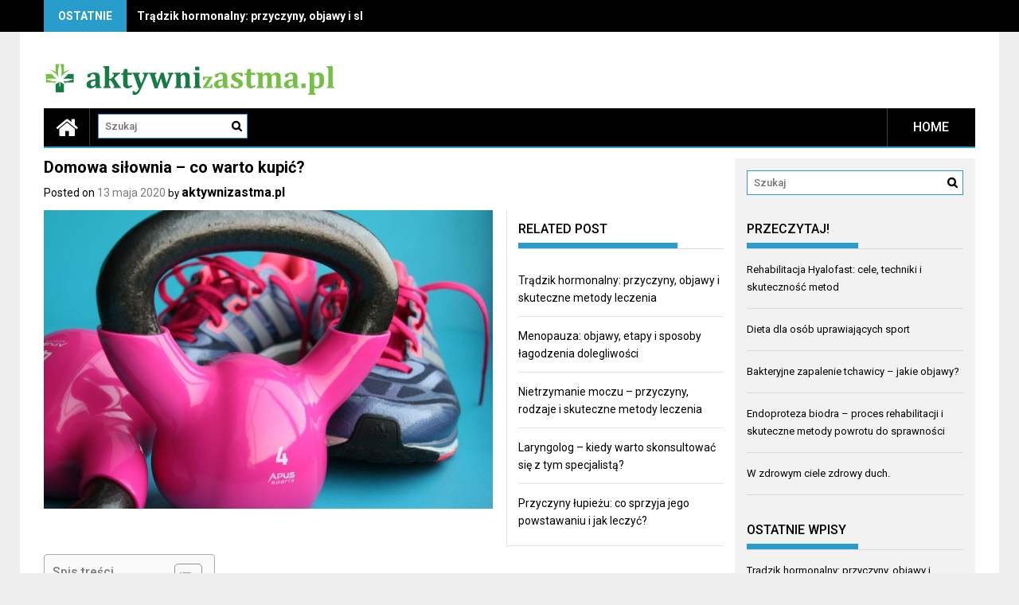

--- FILE ---
content_type: text/html; charset=UTF-8
request_url: https://aktywnizastma.pl/domowa-silownia-co-warto-kupic/
body_size: 14635
content:
<!DOCTYPE html>
<html lang="pl-PL">
<head>
    <meta charset="UTF-8">
    <meta name="viewport" content="width=device-width, initial-scale=1">
    <link rel="profile" href="https://gmpg.org/xfn/11">
    <link rel="pingback" href="https://aktywnizastma.pl/xmlrpc.php">

    <meta name='robots' content='index, follow, max-image-preview:large, max-snippet:-1, max-video-preview:-1' />

	<!-- This site is optimized with the Yoast SEO plugin v26.8 - https://yoast.com/product/yoast-seo-wordpress/ -->
	<title>Domowa siłownia - co warto kupić? - Aktywni</title>
	<link rel="canonical" href="https://aktywnizastma.pl/domowa-silownia-co-warto-kupic/" />
	<meta property="og:locale" content="pl_PL" />
	<meta property="og:type" content="article" />
	<meta property="og:title" content="Domowa siłownia - co warto kupić? - Aktywni" />
	<meta property="og:description" content="Jak urządzić siłownię w domu? Każdy z nas chciałby naprawdę atrakcyjnie wyglądać i cieszyć się końskim zdrowiem. Najskuteczniejszym sposobem na to (oczywiście oprócz diety) jest uczęszczanie na siłownię. Nie dla każdego jest to jednak takie proste. Powody, przez które musimy zrezygnować z siłowni są różne: brak czasu, kiepska sytuacja finansowa czy po prostu brak siłowni w naszym mieście i jego najbliższej okolicy. Bardzo ciekawym rozwiązaniem eliminującym przynajmniej część przeszkód jest&#8230; samodzielne stworzenie siłowni. Gdzie zrobić..." />
	<meta property="og:url" content="https://aktywnizastma.pl/domowa-silownia-co-warto-kupic/" />
	<meta property="og:site_name" content="Aktywni" />
	<meta property="article:published_time" content="2020-05-13T13:37:48+00:00" />
	<meta property="article:modified_time" content="2020-05-13T13:39:24+00:00" />
	<meta property="og:image" content="https://aktywnizastma.pl/wp-content/uploads/2020/05/siłownia_1589377060.jpg" />
	<meta property="og:image:width" content="1280" />
	<meta property="og:image:height" content="853" />
	<meta property="og:image:type" content="image/jpeg" />
	<meta name="author" content="aktywnizastma.pl" />
	<meta name="twitter:card" content="summary_large_image" />
	<meta name="twitter:label1" content="Napisane przez" />
	<meta name="twitter:data1" content="aktywnizastma.pl" />
	<meta name="twitter:label2" content="Szacowany czas czytania" />
	<meta name="twitter:data2" content="3 minuty" />
	<script type="application/ld+json" class="yoast-schema-graph">{"@context":"https://schema.org","@graph":[{"@type":"Article","@id":"https://aktywnizastma.pl/domowa-silownia-co-warto-kupic/#article","isPartOf":{"@id":"https://aktywnizastma.pl/domowa-silownia-co-warto-kupic/"},"author":{"name":"aktywnizastma.pl","@id":"https://aktywnizastma.pl/#/schema/person/d64164ca39f8b8f27204fd2e32c7b9de"},"headline":"Domowa siłownia &#8211; co warto kupić?","datePublished":"2020-05-13T13:37:48+00:00","dateModified":"2020-05-13T13:39:24+00:00","mainEntityOfPage":{"@id":"https://aktywnizastma.pl/domowa-silownia-co-warto-kupic/"},"wordCount":622,"publisher":{"@id":"https://aktywnizastma.pl/#organization"},"image":{"@id":"https://aktywnizastma.pl/domowa-silownia-co-warto-kupic/#primaryimage"},"thumbnailUrl":"https://aktywnizastma.pl/wp-content/uploads/2020/05/siłownia_1589377060.jpg","keywords":["naprawa","serwis","sprzęt na siłownię"],"articleSection":["Zdrowie"],"inLanguage":"pl-PL"},{"@type":"WebPage","@id":"https://aktywnizastma.pl/domowa-silownia-co-warto-kupic/","url":"https://aktywnizastma.pl/domowa-silownia-co-warto-kupic/","name":"Domowa siłownia - co warto kupić? - Aktywni","isPartOf":{"@id":"https://aktywnizastma.pl/#website"},"primaryImageOfPage":{"@id":"https://aktywnizastma.pl/domowa-silownia-co-warto-kupic/#primaryimage"},"image":{"@id":"https://aktywnizastma.pl/domowa-silownia-co-warto-kupic/#primaryimage"},"thumbnailUrl":"https://aktywnizastma.pl/wp-content/uploads/2020/05/siłownia_1589377060.jpg","datePublished":"2020-05-13T13:37:48+00:00","dateModified":"2020-05-13T13:39:24+00:00","breadcrumb":{"@id":"https://aktywnizastma.pl/domowa-silownia-co-warto-kupic/#breadcrumb"},"inLanguage":"pl-PL","potentialAction":[{"@type":"ReadAction","target":["https://aktywnizastma.pl/domowa-silownia-co-warto-kupic/"]}]},{"@type":"ImageObject","inLanguage":"pl-PL","@id":"https://aktywnizastma.pl/domowa-silownia-co-warto-kupic/#primaryimage","url":"https://aktywnizastma.pl/wp-content/uploads/2020/05/siłownia_1589377060.jpg","contentUrl":"https://aktywnizastma.pl/wp-content/uploads/2020/05/siłownia_1589377060.jpg","width":1280,"height":853},{"@type":"BreadcrumbList","@id":"https://aktywnizastma.pl/domowa-silownia-co-warto-kupic/#breadcrumb","itemListElement":[{"@type":"ListItem","position":1,"name":"Strona główna","item":"https://aktywnizastma.pl/"},{"@type":"ListItem","position":2,"name":"Domowa siłownia &#8211; co warto kupić?"}]},{"@type":"WebSite","@id":"https://aktywnizastma.pl/#website","url":"https://aktywnizastma.pl/","name":"Aktywni","description":"Blog o zdrowiu","publisher":{"@id":"https://aktywnizastma.pl/#organization"},"potentialAction":[{"@type":"SearchAction","target":{"@type":"EntryPoint","urlTemplate":"https://aktywnizastma.pl/?s={search_term_string}"},"query-input":{"@type":"PropertyValueSpecification","valueRequired":true,"valueName":"search_term_string"}}],"inLanguage":"pl-PL"},{"@type":"Organization","@id":"https://aktywnizastma.pl/#organization","name":"Aktywni","url":"https://aktywnizastma.pl/","logo":{"@type":"ImageObject","inLanguage":"pl-PL","@id":"https://aktywnizastma.pl/#/schema/logo/image/","url":"https://aktywnizastma.pl/wp-content/uploads/2020/05/cropped-logo.png","contentUrl":"https://aktywnizastma.pl/wp-content/uploads/2020/05/cropped-logo.png","width":620,"height":74,"caption":"Aktywni"},"image":{"@id":"https://aktywnizastma.pl/#/schema/logo/image/"}},{"@type":"Person","@id":"https://aktywnizastma.pl/#/schema/person/d64164ca39f8b8f27204fd2e32c7b9de","name":"aktywnizastma.pl","image":{"@type":"ImageObject","inLanguage":"pl-PL","@id":"https://aktywnizastma.pl/#/schema/person/image/","url":"https://secure.gravatar.com/avatar/bfd83fde509db3de9c690690b87690711d492ee9717552382212a506974c8308?s=96&d=mm&r=g","contentUrl":"https://secure.gravatar.com/avatar/bfd83fde509db3de9c690690b87690711d492ee9717552382212a506974c8308?s=96&d=mm&r=g","caption":"aktywnizastma.pl"},"url":"https://aktywnizastma.pl/author/aktywnizastma-pl/"}]}</script>
	<!-- / Yoast SEO plugin. -->


<link rel='dns-prefetch' href='//fonts.googleapis.com' />
<link rel="alternate" type="application/rss+xml" title="Aktywni &raquo; Kanał z wpisami" href="https://aktywnizastma.pl/feed/" />
<link rel="alternate" type="application/rss+xml" title="Aktywni &raquo; Kanał z komentarzami" href="https://aktywnizastma.pl/comments/feed/" />
<link rel="alternate" title="oEmbed (JSON)" type="application/json+oembed" href="https://aktywnizastma.pl/wp-json/oembed/1.0/embed?url=https%3A%2F%2Faktywnizastma.pl%2Fdomowa-silownia-co-warto-kupic%2F" />
<link rel="alternate" title="oEmbed (XML)" type="text/xml+oembed" href="https://aktywnizastma.pl/wp-json/oembed/1.0/embed?url=https%3A%2F%2Faktywnizastma.pl%2Fdomowa-silownia-co-warto-kupic%2F&#038;format=xml" />
<style id='wp-img-auto-sizes-contain-inline-css' type='text/css'>
img:is([sizes=auto i],[sizes^="auto," i]){contain-intrinsic-size:3000px 1500px}
/*# sourceURL=wp-img-auto-sizes-contain-inline-css */
</style>
<style id='wp-emoji-styles-inline-css' type='text/css'>

	img.wp-smiley, img.emoji {
		display: inline !important;
		border: none !important;
		box-shadow: none !important;
		height: 1em !important;
		width: 1em !important;
		margin: 0 0.07em !important;
		vertical-align: -0.1em !important;
		background: none !important;
		padding: 0 !important;
	}
/*# sourceURL=wp-emoji-styles-inline-css */
</style>
<style id='wp-block-library-inline-css' type='text/css'>
:root{--wp-block-synced-color:#7a00df;--wp-block-synced-color--rgb:122,0,223;--wp-bound-block-color:var(--wp-block-synced-color);--wp-editor-canvas-background:#ddd;--wp-admin-theme-color:#007cba;--wp-admin-theme-color--rgb:0,124,186;--wp-admin-theme-color-darker-10:#006ba1;--wp-admin-theme-color-darker-10--rgb:0,107,160.5;--wp-admin-theme-color-darker-20:#005a87;--wp-admin-theme-color-darker-20--rgb:0,90,135;--wp-admin-border-width-focus:2px}@media (min-resolution:192dpi){:root{--wp-admin-border-width-focus:1.5px}}.wp-element-button{cursor:pointer}:root .has-very-light-gray-background-color{background-color:#eee}:root .has-very-dark-gray-background-color{background-color:#313131}:root .has-very-light-gray-color{color:#eee}:root .has-very-dark-gray-color{color:#313131}:root .has-vivid-green-cyan-to-vivid-cyan-blue-gradient-background{background:linear-gradient(135deg,#00d084,#0693e3)}:root .has-purple-crush-gradient-background{background:linear-gradient(135deg,#34e2e4,#4721fb 50%,#ab1dfe)}:root .has-hazy-dawn-gradient-background{background:linear-gradient(135deg,#faaca8,#dad0ec)}:root .has-subdued-olive-gradient-background{background:linear-gradient(135deg,#fafae1,#67a671)}:root .has-atomic-cream-gradient-background{background:linear-gradient(135deg,#fdd79a,#004a59)}:root .has-nightshade-gradient-background{background:linear-gradient(135deg,#330968,#31cdcf)}:root .has-midnight-gradient-background{background:linear-gradient(135deg,#020381,#2874fc)}:root{--wp--preset--font-size--normal:16px;--wp--preset--font-size--huge:42px}.has-regular-font-size{font-size:1em}.has-larger-font-size{font-size:2.625em}.has-normal-font-size{font-size:var(--wp--preset--font-size--normal)}.has-huge-font-size{font-size:var(--wp--preset--font-size--huge)}.has-text-align-center{text-align:center}.has-text-align-left{text-align:left}.has-text-align-right{text-align:right}.has-fit-text{white-space:nowrap!important}#end-resizable-editor-section{display:none}.aligncenter{clear:both}.items-justified-left{justify-content:flex-start}.items-justified-center{justify-content:center}.items-justified-right{justify-content:flex-end}.items-justified-space-between{justify-content:space-between}.screen-reader-text{border:0;clip-path:inset(50%);height:1px;margin:-1px;overflow:hidden;padding:0;position:absolute;width:1px;word-wrap:normal!important}.screen-reader-text:focus{background-color:#ddd;clip-path:none;color:#444;display:block;font-size:1em;height:auto;left:5px;line-height:normal;padding:15px 23px 14px;text-decoration:none;top:5px;width:auto;z-index:100000}html :where(.has-border-color){border-style:solid}html :where([style*=border-top-color]){border-top-style:solid}html :where([style*=border-right-color]){border-right-style:solid}html :where([style*=border-bottom-color]){border-bottom-style:solid}html :where([style*=border-left-color]){border-left-style:solid}html :where([style*=border-width]){border-style:solid}html :where([style*=border-top-width]){border-top-style:solid}html :where([style*=border-right-width]){border-right-style:solid}html :where([style*=border-bottom-width]){border-bottom-style:solid}html :where([style*=border-left-width]){border-left-style:solid}html :where(img[class*=wp-image-]){height:auto;max-width:100%}:where(figure){margin:0 0 1em}html :where(.is-position-sticky){--wp-admin--admin-bar--position-offset:var(--wp-admin--admin-bar--height,0px)}@media screen and (max-width:600px){html :where(.is-position-sticky){--wp-admin--admin-bar--position-offset:0px}}

/*# sourceURL=wp-block-library-inline-css */
</style><style id='global-styles-inline-css' type='text/css'>
:root{--wp--preset--aspect-ratio--square: 1;--wp--preset--aspect-ratio--4-3: 4/3;--wp--preset--aspect-ratio--3-4: 3/4;--wp--preset--aspect-ratio--3-2: 3/2;--wp--preset--aspect-ratio--2-3: 2/3;--wp--preset--aspect-ratio--16-9: 16/9;--wp--preset--aspect-ratio--9-16: 9/16;--wp--preset--color--black: #000000;--wp--preset--color--cyan-bluish-gray: #abb8c3;--wp--preset--color--white: #ffffff;--wp--preset--color--pale-pink: #f78da7;--wp--preset--color--vivid-red: #cf2e2e;--wp--preset--color--luminous-vivid-orange: #ff6900;--wp--preset--color--luminous-vivid-amber: #fcb900;--wp--preset--color--light-green-cyan: #7bdcb5;--wp--preset--color--vivid-green-cyan: #00d084;--wp--preset--color--pale-cyan-blue: #8ed1fc;--wp--preset--color--vivid-cyan-blue: #0693e3;--wp--preset--color--vivid-purple: #9b51e0;--wp--preset--gradient--vivid-cyan-blue-to-vivid-purple: linear-gradient(135deg,rgb(6,147,227) 0%,rgb(155,81,224) 100%);--wp--preset--gradient--light-green-cyan-to-vivid-green-cyan: linear-gradient(135deg,rgb(122,220,180) 0%,rgb(0,208,130) 100%);--wp--preset--gradient--luminous-vivid-amber-to-luminous-vivid-orange: linear-gradient(135deg,rgb(252,185,0) 0%,rgb(255,105,0) 100%);--wp--preset--gradient--luminous-vivid-orange-to-vivid-red: linear-gradient(135deg,rgb(255,105,0) 0%,rgb(207,46,46) 100%);--wp--preset--gradient--very-light-gray-to-cyan-bluish-gray: linear-gradient(135deg,rgb(238,238,238) 0%,rgb(169,184,195) 100%);--wp--preset--gradient--cool-to-warm-spectrum: linear-gradient(135deg,rgb(74,234,220) 0%,rgb(151,120,209) 20%,rgb(207,42,186) 40%,rgb(238,44,130) 60%,rgb(251,105,98) 80%,rgb(254,248,76) 100%);--wp--preset--gradient--blush-light-purple: linear-gradient(135deg,rgb(255,206,236) 0%,rgb(152,150,240) 100%);--wp--preset--gradient--blush-bordeaux: linear-gradient(135deg,rgb(254,205,165) 0%,rgb(254,45,45) 50%,rgb(107,0,62) 100%);--wp--preset--gradient--luminous-dusk: linear-gradient(135deg,rgb(255,203,112) 0%,rgb(199,81,192) 50%,rgb(65,88,208) 100%);--wp--preset--gradient--pale-ocean: linear-gradient(135deg,rgb(255,245,203) 0%,rgb(182,227,212) 50%,rgb(51,167,181) 100%);--wp--preset--gradient--electric-grass: linear-gradient(135deg,rgb(202,248,128) 0%,rgb(113,206,126) 100%);--wp--preset--gradient--midnight: linear-gradient(135deg,rgb(2,3,129) 0%,rgb(40,116,252) 100%);--wp--preset--font-size--small: 13px;--wp--preset--font-size--medium: 20px;--wp--preset--font-size--large: 36px;--wp--preset--font-size--x-large: 42px;--wp--preset--spacing--20: 0.44rem;--wp--preset--spacing--30: 0.67rem;--wp--preset--spacing--40: 1rem;--wp--preset--spacing--50: 1.5rem;--wp--preset--spacing--60: 2.25rem;--wp--preset--spacing--70: 3.38rem;--wp--preset--spacing--80: 5.06rem;--wp--preset--shadow--natural: 6px 6px 9px rgba(0, 0, 0, 0.2);--wp--preset--shadow--deep: 12px 12px 50px rgba(0, 0, 0, 0.4);--wp--preset--shadow--sharp: 6px 6px 0px rgba(0, 0, 0, 0.2);--wp--preset--shadow--outlined: 6px 6px 0px -3px rgb(255, 255, 255), 6px 6px rgb(0, 0, 0);--wp--preset--shadow--crisp: 6px 6px 0px rgb(0, 0, 0);}:where(.is-layout-flex){gap: 0.5em;}:where(.is-layout-grid){gap: 0.5em;}body .is-layout-flex{display: flex;}.is-layout-flex{flex-wrap: wrap;align-items: center;}.is-layout-flex > :is(*, div){margin: 0;}body .is-layout-grid{display: grid;}.is-layout-grid > :is(*, div){margin: 0;}:where(.wp-block-columns.is-layout-flex){gap: 2em;}:where(.wp-block-columns.is-layout-grid){gap: 2em;}:where(.wp-block-post-template.is-layout-flex){gap: 1.25em;}:where(.wp-block-post-template.is-layout-grid){gap: 1.25em;}.has-black-color{color: var(--wp--preset--color--black) !important;}.has-cyan-bluish-gray-color{color: var(--wp--preset--color--cyan-bluish-gray) !important;}.has-white-color{color: var(--wp--preset--color--white) !important;}.has-pale-pink-color{color: var(--wp--preset--color--pale-pink) !important;}.has-vivid-red-color{color: var(--wp--preset--color--vivid-red) !important;}.has-luminous-vivid-orange-color{color: var(--wp--preset--color--luminous-vivid-orange) !important;}.has-luminous-vivid-amber-color{color: var(--wp--preset--color--luminous-vivid-amber) !important;}.has-light-green-cyan-color{color: var(--wp--preset--color--light-green-cyan) !important;}.has-vivid-green-cyan-color{color: var(--wp--preset--color--vivid-green-cyan) !important;}.has-pale-cyan-blue-color{color: var(--wp--preset--color--pale-cyan-blue) !important;}.has-vivid-cyan-blue-color{color: var(--wp--preset--color--vivid-cyan-blue) !important;}.has-vivid-purple-color{color: var(--wp--preset--color--vivid-purple) !important;}.has-black-background-color{background-color: var(--wp--preset--color--black) !important;}.has-cyan-bluish-gray-background-color{background-color: var(--wp--preset--color--cyan-bluish-gray) !important;}.has-white-background-color{background-color: var(--wp--preset--color--white) !important;}.has-pale-pink-background-color{background-color: var(--wp--preset--color--pale-pink) !important;}.has-vivid-red-background-color{background-color: var(--wp--preset--color--vivid-red) !important;}.has-luminous-vivid-orange-background-color{background-color: var(--wp--preset--color--luminous-vivid-orange) !important;}.has-luminous-vivid-amber-background-color{background-color: var(--wp--preset--color--luminous-vivid-amber) !important;}.has-light-green-cyan-background-color{background-color: var(--wp--preset--color--light-green-cyan) !important;}.has-vivid-green-cyan-background-color{background-color: var(--wp--preset--color--vivid-green-cyan) !important;}.has-pale-cyan-blue-background-color{background-color: var(--wp--preset--color--pale-cyan-blue) !important;}.has-vivid-cyan-blue-background-color{background-color: var(--wp--preset--color--vivid-cyan-blue) !important;}.has-vivid-purple-background-color{background-color: var(--wp--preset--color--vivid-purple) !important;}.has-black-border-color{border-color: var(--wp--preset--color--black) !important;}.has-cyan-bluish-gray-border-color{border-color: var(--wp--preset--color--cyan-bluish-gray) !important;}.has-white-border-color{border-color: var(--wp--preset--color--white) !important;}.has-pale-pink-border-color{border-color: var(--wp--preset--color--pale-pink) !important;}.has-vivid-red-border-color{border-color: var(--wp--preset--color--vivid-red) !important;}.has-luminous-vivid-orange-border-color{border-color: var(--wp--preset--color--luminous-vivid-orange) !important;}.has-luminous-vivid-amber-border-color{border-color: var(--wp--preset--color--luminous-vivid-amber) !important;}.has-light-green-cyan-border-color{border-color: var(--wp--preset--color--light-green-cyan) !important;}.has-vivid-green-cyan-border-color{border-color: var(--wp--preset--color--vivid-green-cyan) !important;}.has-pale-cyan-blue-border-color{border-color: var(--wp--preset--color--pale-cyan-blue) !important;}.has-vivid-cyan-blue-border-color{border-color: var(--wp--preset--color--vivid-cyan-blue) !important;}.has-vivid-purple-border-color{border-color: var(--wp--preset--color--vivid-purple) !important;}.has-vivid-cyan-blue-to-vivid-purple-gradient-background{background: var(--wp--preset--gradient--vivid-cyan-blue-to-vivid-purple) !important;}.has-light-green-cyan-to-vivid-green-cyan-gradient-background{background: var(--wp--preset--gradient--light-green-cyan-to-vivid-green-cyan) !important;}.has-luminous-vivid-amber-to-luminous-vivid-orange-gradient-background{background: var(--wp--preset--gradient--luminous-vivid-amber-to-luminous-vivid-orange) !important;}.has-luminous-vivid-orange-to-vivid-red-gradient-background{background: var(--wp--preset--gradient--luminous-vivid-orange-to-vivid-red) !important;}.has-very-light-gray-to-cyan-bluish-gray-gradient-background{background: var(--wp--preset--gradient--very-light-gray-to-cyan-bluish-gray) !important;}.has-cool-to-warm-spectrum-gradient-background{background: var(--wp--preset--gradient--cool-to-warm-spectrum) !important;}.has-blush-light-purple-gradient-background{background: var(--wp--preset--gradient--blush-light-purple) !important;}.has-blush-bordeaux-gradient-background{background: var(--wp--preset--gradient--blush-bordeaux) !important;}.has-luminous-dusk-gradient-background{background: var(--wp--preset--gradient--luminous-dusk) !important;}.has-pale-ocean-gradient-background{background: var(--wp--preset--gradient--pale-ocean) !important;}.has-electric-grass-gradient-background{background: var(--wp--preset--gradient--electric-grass) !important;}.has-midnight-gradient-background{background: var(--wp--preset--gradient--midnight) !important;}.has-small-font-size{font-size: var(--wp--preset--font-size--small) !important;}.has-medium-font-size{font-size: var(--wp--preset--font-size--medium) !important;}.has-large-font-size{font-size: var(--wp--preset--font-size--large) !important;}.has-x-large-font-size{font-size: var(--wp--preset--font-size--x-large) !important;}
/*# sourceURL=global-styles-inline-css */
</style>

<style id='classic-theme-styles-inline-css' type='text/css'>
/*! This file is auto-generated */
.wp-block-button__link{color:#fff;background-color:#32373c;border-radius:9999px;box-shadow:none;text-decoration:none;padding:calc(.667em + 2px) calc(1.333em + 2px);font-size:1.125em}.wp-block-file__button{background:#32373c;color:#fff;text-decoration:none}
/*# sourceURL=/wp-includes/css/classic-themes.min.css */
</style>
<link rel='stylesheet' id='ez-toc-css' href='https://aktywnizastma.pl/wp-content/plugins/easy-table-of-contents/assets/css/screen.min.css?ver=2.0.76' type='text/css' media='all' />
<style id='ez-toc-inline-css' type='text/css'>
div#ez-toc-container .ez-toc-title {font-size: 120%;}div#ez-toc-container .ez-toc-title {font-weight: 500;}div#ez-toc-container ul li , div#ez-toc-container ul li a {font-size: 95%;}div#ez-toc-container ul li , div#ez-toc-container ul li a {font-weight: 500;}div#ez-toc-container nav ul ul li {font-size: 90%;}
.ez-toc-container-direction {direction: ltr;}.ez-toc-counter ul{counter-reset: item ;}.ez-toc-counter nav ul li a::before {content: counters(item, '.', decimal) '. ';display: inline-block;counter-increment: item;flex-grow: 0;flex-shrink: 0;margin-right: .2em; float: left; }.ez-toc-widget-direction {direction: ltr;}.ez-toc-widget-container ul{counter-reset: item ;}.ez-toc-widget-container nav ul li a::before {content: counters(item, '.', decimal) '. ';display: inline-block;counter-increment: item;flex-grow: 0;flex-shrink: 0;margin-right: .2em; float: left; }
/*# sourceURL=ez-toc-inline-css */
</style>
<link rel='stylesheet' id='profitmag-font-awesome-css' href='https://aktywnizastma.pl/wp-content/themes/profitmag/css/font-awesome.min.css?ver=6.9' type='text/css' media='all' />
<link rel='stylesheet' id='profitmag-bxslider-style-css' href='https://aktywnizastma.pl/wp-content/themes/profitmag/css/jquery.bxslider.css?ver=6.9' type='text/css' media='all' />
<link rel='stylesheet' id='profitmag-ticker-style-css' href='https://aktywnizastma.pl/wp-content/themes/profitmag/css/ticker-style.css?ver=6.9' type='text/css' media='all' />
<link rel='stylesheet' id='profitmag-noivolightbox-style-css' href='https://aktywnizastma.pl/wp-content/themes/profitmag/css/nivo-lightbox.css?ver=6.9' type='text/css' media='all' />
<link rel='stylesheet' id='profitmag-scrollcss-css' href='https://aktywnizastma.pl/wp-content/themes/profitmag/css/jquery.mCustomScrollbar.css?ver=6.9' type='text/css' media='all' />
<link rel='stylesheet' id='profitmag-google-font-css' href='//fonts.googleapis.com/css?family=Roboto:400,100,100italic,300,300italic,400italic,500,500italic,700,700italic,900,900italic&#038;subset=latin,latin-ext' type='text/css' media='all' />
<link rel='stylesheet' id='profitmag-style-css' href='https://aktywnizastma.pl/wp-content/themes/profitmag/style.css?ver=6.9' type='text/css' media='all' />
<link rel='stylesheet' id='profitmag-child-style-css' href='https://aktywnizastma.pl/wp-content/themes/profitmag-child/style.css?ver=6.9' type='text/css' media='all' />
<link rel='stylesheet' id='profitmag-responsive-css' href='https://aktywnizastma.pl/wp-content/themes/profitmag/css/responsive.css?ver=6.9' type='text/css' media='all' />
<link rel='stylesheet' id='profitmag-color-scheme-css' href='https://aktywnizastma.pl/wp-content/themes/profitmag/css/blue.css' type='text/css' media='all' />
<link rel='stylesheet' id='profitmag-header-color-scheme-css' href='https://aktywnizastma.pl/wp-content/themes/profitmag/css/black-css.css' type='text/css' media='all' />
<link rel='stylesheet' id='arpw-style-css' href='https://aktywnizastma.pl/wp-content/plugins/advanced-random-posts-widget/assets/css/arpw-frontend.css?ver=6.9' type='text/css' media='all' />
<link rel='stylesheet' id='yarppRelatedCss-css' href='https://aktywnizastma.pl/wp-content/plugins/yet-another-related-posts-plugin/style/related.css?ver=5.30.11' type='text/css' media='all' />
<script type="text/javascript" src="https://aktywnizastma.pl/wp-includes/js/jquery/jquery.min.js?ver=3.7.1" id="jquery-core-js"></script>
<script type="text/javascript" src="https://aktywnizastma.pl/wp-includes/js/jquery/jquery-migrate.min.js?ver=3.4.1" id="jquery-migrate-js"></script>
<script type="text/javascript" src="https://aktywnizastma.pl/wp-content/themes/profitmag/js/nivo-lightbox.min.js?ver=6.9" id="profitmag-nivolightbox-js-js"></script>
<script type="text/javascript" src="https://aktywnizastma.pl/wp-content/themes/profitmag/js/jquery.slicknav.min.js?ver=6.9" id="profitmag-slicknav-js-js"></script>
<script type="text/javascript" src="https://aktywnizastma.pl/wp-content/themes/profitmag/js/modernizr.min.js?ver=2.6.2" id="profitmag-mordenizer-js"></script>
<link rel="https://api.w.org/" href="https://aktywnizastma.pl/wp-json/" /><link rel="alternate" title="JSON" type="application/json" href="https://aktywnizastma.pl/wp-json/wp/v2/posts/9" /><link rel="EditURI" type="application/rsd+xml" title="RSD" href="https://aktywnizastma.pl/xmlrpc.php?rsd" />
<meta name="generator" content="WordPress 6.9" />
<link rel='shortlink' href='https://aktywnizastma.pl/?p=9' />
<!-- Analytics by WP Statistics - https://wp-statistics.com -->
<style type="text/css">.recentcomments a{display:inline !important;padding:0 !important;margin:0 !important;}</style>	<style type="text/css">
			.site-title,
		.site-description {
			position: absolute;
			clip: rect(1px, 1px, 1px, 1px);
		}
		</style>
			<style type="text/css" id="wp-custom-css">
			/* Linki w treści artykułów: niebieskie + podkreślone */
:where(.single, .page) :where(.entry-content, .wp-block-post-content) a {
  color: #0a66ff;
  text-decoration: underline;
  text-underline-offset: 2px; /* ładniejsze podkreślenie */
}

/* Zachowaj ten sam kolor dla odwiedzonych */
:where(.single, .page) :where(.entry-content, .wp-block-post-content) a:visited {
  color: #0a66ff;
}

/* Podczas najechania/klawiatury – zostaw podkreślenie */
:where(.single, .page) :where(.entry-content, .wp-block-post-content) a:hover,
:where(.single, .page) :where(.entry-content, .wp-block-post-content) a:focus-visible {
  text-decoration: underline;
}

/* (Opcjonalnie) nie zmieniaj linków-przycisków w treści */
:where(.single, .page) :where(.entry-content, .wp-block-post-content) a.wp-block-button__link,
:where(.single, .page) :where(.entry-content, .wp-block-post-content) .button,
:where(.single, .page) :where(.entry-content, .wp-block-post-content) [role="button"] {
  color: inherit;
  text-decoration: none;
}		</style>
		</head>

<body data-rsssl=1 class="wp-singular post-template-default single single-post postid-9 single-format-standard wp-custom-logo wp-theme-profitmag wp-child-theme-profitmag-child right_sidebar">
    
    <div id="page" class="hfeed site">

       <header id="masthead" class="site-header clearfix" role="banner">
        <div class="top-header-block clearfix">
            <div class="wrapper">
                                <div class="header-latest-posts f-left">
                                                                                        
                    <div class="latest-post-title">Ostatnie</div>
                    <div class="latest-post-content">
                     
                    <ul id="js-latest" class="js-hidden">                        
                        
                            <li><a href="https://aktywnizastma.pl/tradzik-hormonalny-przyczyny-objawy-i-skuteczne-metody-leczenia/" title="Trądzik hormonalny: przyczyny, objawy i skuteczne metody leczenia">Trądzik hormonalny: przyczyny, objawy i skuteczne metody leczenia</a></li>

                        
                            <li><a href="https://aktywnizastma.pl/menopauza-objawy-etapy-i-sposoby-lagodzenia-dolegliwosci/" title="Menopauza: objawy, etapy i sposoby łagodzenia dolegliwości">Menopauza: objawy, etapy i sposoby łagodzenia dolegliwości</a></li>

                        
                            <li><a href="https://aktywnizastma.pl/nietrzymanie-moczu-przyczyny-rodzaje-i-skuteczne-metody-leczenia/" title="Nietrzymanie moczu – przyczyny, rodzaje i skuteczne metody leczenia">Nietrzymanie moczu – przyczyny, rodzaje i skuteczne metody leczenia</a></li>

                        
                            <li><a href="https://aktywnizastma.pl/laryngolog-kiedy-warto-skonsultowac-sie-z-tym-specjalista/" title="Laryngolog – kiedy warto skonsultować się z tym specjalistą?">Laryngolog – kiedy warto skonsultować się z tym specjalistą?</a></li>

                        
                            <li><a href="https://aktywnizastma.pl/przyczyny-lupiezu-co-sprzyja-jego-powstawaniu-i-jak-leczyc/" title="Przyczyny łupieżu: co sprzyja jego powstawaniu i jak leczyć?">Przyczyny łupieżu: co sprzyja jego powstawaniu i jak leczyć?</a></li>

                                            </ul>

                                    </div>
            </div> <!-- .header-latest-posts -->
            
            <div class="right-header f-right">
                            <div class="socials">
                
                
                
                
                
                
                
                
                
                
                
                
                
                
                            </div>
                        </div>
        </div>          
    </div><!-- .top-header-block -->

    <div class="wrapper header-wrapper clearfix">
      <div class="header-container"> 



        <div class="site-branding clearfix">
         <div class="site-logo f-left">

            <a href="https://aktywnizastma.pl/" class="custom-logo-link" rel="home"><img width="620" height="74" src="https://aktywnizastma.pl/wp-content/uploads/2020/05/cropped-logo.png" class="custom-logo" alt="Aktywni" decoding="async" srcset="https://aktywnizastma.pl/wp-content/uploads/2020/05/cropped-logo.png 620w, https://aktywnizastma.pl/wp-content/uploads/2020/05/cropped-logo-300x36.png 300w" sizes="(max-width: 620px) 100vw, 620px" /></a>
</div>


</div>


<nav id="site-navigation" class="main-navigation home-nav-icon clearfix menu-right" role="navigation" >
 <div class="desktop-menu clearfix">
            <div class="home-icon">
            <a href="https://aktywnizastma.pl/" title="Aktywni"><i class="fa fa-home"></i></a>
        </div>
        <ul id="menu-main-menu" class="menu"><li class="menu-item"><a href="https://aktywnizastma.pl/">Home</a></li></ul>
    <div class="search-block">
                    <form role="search" method="get" id="searchform" class="searchform" action="https://aktywnizastma.pl/" >
            <div><label class="screen-reader-text" for="s"></label>
                <input type="text" value="" name="s" id="s" placeholder="Szukaj" />
                <input type="submit" id="searchsubmit" value="Search" />
            </div>
        </form>            </div>
</div>
<div class="responsive-slick-menu clearfix"></div>

</nav><!-- #site-navigation -->

</div> <!-- .header-container -->
</div><!-- header-wrapper-->

</header><!-- #masthead -->


<div class="wrapper content-wrapper clearfix">

    <div class="slider-feature-wrap clearfix">
        <!-- Slider -->
        
        <!-- Featured Post Beside Slider -->
        
           </div>    
   <div id="content" class="site-content">


	<div id="primary" class="content-area">
		<main id="main" class="site-main" role="main">

		            
			
<article id="post-9" class="post-9 post type-post status-publish format-standard has-post-thumbnail hentry category-zdrowie tag-naprawa tag-serwis tag-sprzet-na-silownie">
	<header class="entry-header">
		<h1 class="entry-title">Domowa siłownia &#8211; co warto kupić?</h1>
		<div class="entry-meta">
			<span class="posted-on">Posted on <a href="https://aktywnizastma.pl/domowa-silownia-co-warto-kupic/" rel="bookmark"><time class="entry-date published" datetime="2020-05-13T15:37:48+02:00">13 maja 2020</time><time class="updated" datetime="2020-05-13T15:39:24+02:00">13 maja 2020</time></a></span><span class="byline"> by <span class="author vcard"><a class="url fn n" href="https://aktywnizastma.pl/author/aktywnizastma-pl/">aktywnizastma.pl</a></span></span>		</div><!-- .entry-meta -->
	</header><!-- .entry-header -->

	<div class="single-feat clearfix">
        <figure class="single-thumb">
            <img width="530" height="353" src="https://aktywnizastma.pl/wp-content/uploads/2020/05/siłownia_1589377060.jpg" class="attachment-single-thumb size-single-thumb wp-post-image" alt="" decoding="async" fetchpriority="high" srcset="https://aktywnizastma.pl/wp-content/uploads/2020/05/siłownia_1589377060.jpg 1280w, https://aktywnizastma.pl/wp-content/uploads/2020/05/siłownia_1589377060-300x200.jpg 300w, https://aktywnizastma.pl/wp-content/uploads/2020/05/siłownia_1589377060-1024x682.jpg 1024w, https://aktywnizastma.pl/wp-content/uploads/2020/05/siłownia_1589377060-768x512.jpg 768w" sizes="(max-width: 530px) 100vw, 530px" />        </figure>
        
        <div class="related-post">
            <h2 class="block-title"><span class="bordertitle-red"></span>Related Post</h2>
            <ul>                
                    <li><a href="https://aktywnizastma.pl/tradzik-hormonalny-przyczyny-objawy-i-skuteczne-metody-leczenia/" title="Trądzik hormonalny: przyczyny, objawy i skuteczne metody leczenia">Trądzik hormonalny: przyczyny, objawy i skuteczne metody leczenia</a></li> 

                                    
                    <li><a href="https://aktywnizastma.pl/menopauza-objawy-etapy-i-sposoby-lagodzenia-dolegliwosci/" title="Menopauza: objawy, etapy i sposoby łagodzenia dolegliwości">Menopauza: objawy, etapy i sposoby łagodzenia dolegliwości</a></li> 

                                    
                    <li><a href="https://aktywnizastma.pl/nietrzymanie-moczu-przyczyny-rodzaje-i-skuteczne-metody-leczenia/" title="Nietrzymanie moczu – przyczyny, rodzaje i skuteczne metody leczenia">Nietrzymanie moczu – przyczyny, rodzaje i skuteczne metody leczenia</a></li> 

                                    
                    <li><a href="https://aktywnizastma.pl/laryngolog-kiedy-warto-skonsultowac-sie-z-tym-specjalista/" title="Laryngolog – kiedy warto skonsultować się z tym specjalistą?">Laryngolog – kiedy warto skonsultować się z tym specjalistą?</a></li> 

                                    
                    <li><a href="https://aktywnizastma.pl/przyczyny-lupiezu-co-sprzyja-jego-powstawaniu-i-jak-leczyc/" title="Przyczyny łupieżu: co sprzyja jego powstawaniu i jak leczyć?">Przyczyny łupieżu: co sprzyja jego powstawaniu i jak leczyć?</a></li> 

                    </ul>    
                            <ul>
                
            </ul>
        </div>
    </div>
    
    <div class="entry-content">
		
        <figure></figure>
        <div id="ez-toc-container" class="ez-toc-v2_0_76 counter-hierarchy ez-toc-counter ez-toc-grey ez-toc-container-direction">
<div class="ez-toc-title-container">
<p class="ez-toc-title" style="cursor:inherit">Spis treści</p>
<span class="ez-toc-title-toggle"><a href="#" class="ez-toc-pull-right ez-toc-btn ez-toc-btn-xs ez-toc-btn-default ez-toc-toggle" aria-label="Przełącznik Spisu Treści"><span class="ez-toc-js-icon-con"><span class=""><span class="eztoc-hide" style="display:none;">Toggle</span><span class="ez-toc-icon-toggle-span"><svg style="fill: #999;color:#999" xmlns="http://www.w3.org/2000/svg" class="list-377408" width="20px" height="20px" viewBox="0 0 24 24" fill="none"><path d="M6 6H4v2h2V6zm14 0H8v2h12V6zM4 11h2v2H4v-2zm16 0H8v2h12v-2zM4 16h2v2H4v-2zm16 0H8v2h12v-2z" fill="currentColor"></path></svg><svg style="fill: #999;color:#999" class="arrow-unsorted-368013" xmlns="http://www.w3.org/2000/svg" width="10px" height="10px" viewBox="0 0 24 24" version="1.2" baseProfile="tiny"><path d="M18.2 9.3l-6.2-6.3-6.2 6.3c-.2.2-.3.4-.3.7s.1.5.3.7c.2.2.4.3.7.3h11c.3 0 .5-.1.7-.3.2-.2.3-.5.3-.7s-.1-.5-.3-.7zM5.8 14.7l6.2 6.3 6.2-6.3c.2-.2.3-.5.3-.7s-.1-.5-.3-.7c-.2-.2-.4-.3-.7-.3h-11c-.3 0-.5.1-.7.3-.2.2-.3.5-.3.7s.1.5.3.7z"/></svg></span></span></span></a></span></div>
<nav><ul class='ez-toc-list ez-toc-list-level-1 ' ><li class='ez-toc-page-1 ez-toc-heading-level-2'><a class="ez-toc-link ez-toc-heading-1" href="#Jak_urzadzic_silownie_w_domu" >Jak urządzić siłownię w domu?</a></li><li class='ez-toc-page-1 ez-toc-heading-level-2'><a class="ez-toc-link ez-toc-heading-2" href="#Gdzie_zrobic_silownie_w_domu" >Gdzie zrobić siłownię w domu?</a></li><li class='ez-toc-page-1 ez-toc-heading-level-2'><a class="ez-toc-link ez-toc-heading-3" href="#Jaki_kupic_sprzet_na_silownie" >Jaki kupić sprzęt na siłownię?</a></li></ul></nav></div>
<h2><span class="ez-toc-section" id="Jak_urzadzic_silownie_w_domu"></span>Jak urządzić siłownię w domu?<span class="ez-toc-section-end"></span></h2>
<p>Każdy z nas chciałby naprawdę atrakcyjnie wyglądać i cieszyć się końskim zdrowiem. Najskuteczniejszym sposobem na to (oczywiście oprócz diety) jest uczęszczanie na siłownię. Nie dla każdego jest to jednak takie proste. Powody, przez które musimy zrezygnować z siłowni są różne: brak czasu, kiepska sytuacja finansowa czy po prostu brak siłowni w naszym mieście i jego najbliższej okolicy. Bardzo ciekawym rozwiązaniem eliminującym przynajmniej część przeszkód jest&#8230; samodzielne stworzenie siłowni.</p>
<h2 class="western"><span class="ez-toc-section" id="Gdzie_zrobic_silownie_w_domu"></span>Gdzie zrobić siłownię w domu?<span class="ez-toc-section-end"></span></h2>
<p>Najprostszym sposobem na urządzenie siłowni jest zwyczajnie wykorzystanie niepotrzebnego pokoju. O ile jednak we własnym domu jednorodzinnym może być to banalnie proste, o tyle mieszkańcy bloków czy kamienic w większości przypadków nie mają do dyspozycji nieużywanych pomieszczeń.</p>
<p>Zawsze jednak znajdzie się jakieś rozwiązanie. Bardzo często (szczególnie na przełomie XX i XXI wieku) rolę siłowni odgrywała piwnica w bloku. Dzisiaj nadal jest to ciekawa możliwość, którą warto rozważyć, jeśli posiadamy odpowiednio przestronną komórkę. Niestety rozwiązanie to ma też swoje wady. Powietrze w piwnicach bloków często nie jest odpowiednio wentylowane i nie oddycha się nim przesadnie komfortowo.</p>
<p><strong>Sprzęt na siłownię</strong> często też hałasuje, a wiele osób nie wyobraża sobie ćwiczeń bez głośnej muzyki. Może to być problemem szczególnie wtedy jeśli nasza komórka znajduje się tuż pod mieszkaniem zrzędliwej emerytki.</p>
<p>Inną propozycją jest poddasze. Tutaj natomiast problemem może być “zbyt dobra” wentylacja i dość łatwy sposób na przeziębienie zimą. Rozsądnym kompromisem będzie adaptacja garażu. Jeżeli jednak nie posiadamy własnego, to wynajem może nas sporo kosztować. A jeśli mamy swój garaż&#8230; No to już kwestia tego jak bardzo zależy nam na aucie.</p>
<h2 class="western"><span class="ez-toc-section" id="Jaki_kupic_sprzet_na_silownie"></span>Jaki kupić sprzęt na siłownię?<span class="ez-toc-section-end"></span></h2>
<p>To, na jaki sprzęt i w jakiej ilości się zdecydujemy zależy przede wszystkim od tego, ile miejsca mamy do dyspozycji.</p>
<p>Bez dwóch zdań niezbędnym elementem każdej siłowni jest obciążenie. Jego ilość i rodzaj (żeliwne czy może plastikowe ciężary?) zależy od naszych wymagań, preferencji i budżetu. Podobnie rzecz ma się z gryfami. Najbardziej podstawowe wyposażenie składa się z dwóch gryfów do hantli i jednego długiego, prostego gryfu z odpowiednią do naszej siły ilością obciążenia (wraz z progresem można dokupować ciężary).</p>
<p>Bardzo przydatna – a ze względu na ilość ćwiczeń, przy których jest wykorzystywana: niemal niezbędna &#8211; jest także ławeczka do ćwiczeń. Najlepiej od razu zainwestować w model z odpowiednią regulacją z obu stron (głowy i nóg). Da nam to sporo możliwości i nie zajmie nadto miejsca.</p>
<p>Kolejnym całkiem przydatnym sprzętem jest atlas do ćwiczeń. Odpowiednio rozbudowany stwarza mnóstwo możliwości rozwijania wielu partii mięśniowych. Wyklucza tym samym konieczność kupowania kolejnych i kolejnych sprzętów. Jego wadą jest jednak to, że zajmuje sporo miejsca. Należy też pamiętać o nie najniższej cenie zakupu odpowiedniej klasy sprzętu.</p>
<p>Taki zestaw powinien w zasadzie wystarczyć na dość długo. Oczywiście można rozbudowywać konfigurację naszej siłowni o kolejne gryfy (na przykład łamany) i sprzęty (jak modlitewnik). Popularne w domowych siłowniach są też worki bokserskie.</p>
<p>Trzeba przy tym pamiętać też, że każdy zaawansowany sprzęt to konieczna raz na jakiś czas <strong>naprawa</strong>, a w przypadku bardziej zaawansowanych konstrukcji także <strong>serwis</strong>.</p>
<p>&nbsp;</p>
<div class='yarpp yarpp-related yarpp-related-website yarpp-template-list'>
<!-- YARPP List -->
<b>Powiązane wpisy:</b><ol>
<li><a href="https://aktywnizastma.pl/domowa-silownia/" rel="bookmark" title="Domowa siłownia.">Domowa siłownia.</a></li>
<li><a href="https://aktywnizastma.pl/silownia-domowa/" rel="bookmark" title="Siłownia domowa">Siłownia domowa</a></li>
<li><a href="https://aktywnizastma.pl/bonding-zebow-co-warto-wiedziec-o-estetycznej-odbudowie/" rel="bookmark" title="Bonding zębów &#8211; co warto wiedzieć o estetycznej odbudowie?">Bonding zębów &#8211; co warto wiedzieć o estetycznej odbudowie?</a></li>
<li><a href="https://aktywnizastma.pl/rehabilitacja-uzdrowiskowa-co-warto-wiedziec-o-leczeniu-i-metodach/" rel="bookmark" title="Rehabilitacja uzdrowiskowa – co warto wiedzieć o leczeniu i metodach?">Rehabilitacja uzdrowiskowa – co warto wiedzieć o leczeniu i metodach?</a></li>
</ol>
</div>
			</div><!-- .entry-content -->

	<footer class="entry-footer">
		
						<span class="cat-links">
				Posted in <a href="https://aktywnizastma.pl/kategoria/zdrowie/" rel="category tag">Zdrowie</a>			</span>
			
						<span class="tags-links">
				Tagged <a href="https://aktywnizastma.pl/tag/naprawa/" rel="tag">naprawa</a>, <a href="https://aktywnizastma.pl/tag/serwis/" rel="tag">serwis</a>, <a href="https://aktywnizastma.pl/tag/sprzet-na-silownie/" rel="tag">sprzęt na siłownię</a>			</span>
					     
	

			</footer><!-- .entry-footer -->
</article><!-- #post-## -->

			
	<nav class="navigation post-navigation" aria-label="Wpisy">
		<h2 class="screen-reader-text">Nawigacja wpisu</h2>
		<div class="nav-links"><div class="nav-previous"><a href="https://aktywnizastma.pl/sposoby-na-zgubienie-zbednych-kilogramow/" rel="prev">Sposoby na zgubienie zbędnych kilogramów</a></div><div class="nav-next"><a href="https://aktywnizastma.pl/polacy-kieruja-sie-po-produkty-bio/" rel="next">Polacy kierują się po produkty BIO.</a></div></div>
	</nav>
			                        
            
            
		
		</main><!-- #main -->
	</div><!-- #primary -->



    <div id="secondary-right" class="widget-area secondary-sidebar f-right clearfix" role="complementary">
                    <div id="sidebar-section-top" class="widget-area sidebar clearfix">
               <aside id="search-2" class="widget widget_search"><form role="search" method="get" id="searchform" class="searchform" action="https://aktywnizastma.pl/" >
            <div><label class="screen-reader-text" for="s"></label>
                <input type="text" value="" name="s" id="s" placeholder="Szukaj" />
                <input type="submit" id="searchsubmit" value="Search" />
            </div>
        </form></aside><aside id="arpw-widget-2" class="widget arpw-widget-random"><h3 class="widget-title"><span>Przeczytaj!</span></h3><div class="arpw-random-post "><ul class="arpw-ul"><li class="arpw-li arpw-clearfix"><a class="arpw-title" href="https://aktywnizastma.pl/rehabilitacja-hyalofast-cele-techniki-i-skutecznosc-metod/" rel="bookmark">Rehabilitacja Hyalofast: cele, techniki i skuteczność metod</a></li><li class="arpw-li arpw-clearfix"><a class="arpw-title" href="https://aktywnizastma.pl/dieta-dla-osob-uprawiajacych-sport/" rel="bookmark">Dieta dla osób uprawiających sport</a></li><li class="arpw-li arpw-clearfix"><a class="arpw-title" href="https://aktywnizastma.pl/bakteryjne-zapalenie-tchawicy-jakie-objawy/" rel="bookmark">Bakteryjne zapalenie tchawicy – jakie objawy?</a></li><li class="arpw-li arpw-clearfix"><a class="arpw-title" href="https://aktywnizastma.pl/endoproteza-biodra-proces-rehabilitacji-i-skuteczne-metody-powrotu-do-sprawnosci/" rel="bookmark">Endoproteza biodra – proces rehabilitacji i skuteczne metody powrotu do sprawności</a></li><li class="arpw-li arpw-clearfix"><a class="arpw-title" href="https://aktywnizastma.pl/w-zdrowym-ciele-zdrowy-duch/" rel="bookmark">W zdrowym ciele zdrowy duch.</a></li></ul></div><!-- Generated by https://wordpress.org/plugins/advanced-random-posts-widget/ --></aside><aside id="execphp-2" class="widget widget_execphp">			<div class="execphpwidget"></div>
		</aside>
		<aside id="recent-posts-2" class="widget widget_recent_entries">
		<h3 class="widget-title"><span>Ostatnie wpisy</span></h3>
		<ul>
											<li>
					<a href="https://aktywnizastma.pl/tradzik-hormonalny-przyczyny-objawy-i-skuteczne-metody-leczenia/">Trądzik hormonalny: przyczyny, objawy i skuteczne metody leczenia</a>
									</li>
											<li>
					<a href="https://aktywnizastma.pl/menopauza-objawy-etapy-i-sposoby-lagodzenia-dolegliwosci/">Menopauza: objawy, etapy i sposoby łagodzenia dolegliwości</a>
									</li>
											<li>
					<a href="https://aktywnizastma.pl/nietrzymanie-moczu-przyczyny-rodzaje-i-skuteczne-metody-leczenia/">Nietrzymanie moczu – przyczyny, rodzaje i skuteczne metody leczenia</a>
									</li>
											<li>
					<a href="https://aktywnizastma.pl/laryngolog-kiedy-warto-skonsultowac-sie-z-tym-specjalista/">Laryngolog – kiedy warto skonsultować się z tym specjalistą?</a>
									</li>
											<li>
					<a href="https://aktywnizastma.pl/przyczyny-lupiezu-co-sprzyja-jego-powstawaniu-i-jak-leczyc/">Przyczyny łupieżu: co sprzyja jego powstawaniu i jak leczyć?</a>
									</li>
					</ul>

		</aside><aside id="recent-comments-2" class="widget widget_recent_comments"><h3 class="widget-title"><span>Najnowsze komentarze</span></h3><ul id="recentcomments"></ul></aside><aside id="execphp-3" class="widget widget_execphp">			<div class="execphpwidget"></div>
		</aside><aside id="archives-2" class="widget widget_archive"><h3 class="widget-title"><span>Archiwa</span></h3>
			<ul>
					<li><a href='https://aktywnizastma.pl/2025/12/'>grudzień 2025</a></li>
	<li><a href='https://aktywnizastma.pl/2025/11/'>listopad 2025</a></li>
	<li><a href='https://aktywnizastma.pl/2025/10/'>październik 2025</a></li>
	<li><a href='https://aktywnizastma.pl/2025/08/'>sierpień 2025</a></li>
	<li><a href='https://aktywnizastma.pl/2025/07/'>lipiec 2025</a></li>
	<li><a href='https://aktywnizastma.pl/2025/06/'>czerwiec 2025</a></li>
	<li><a href='https://aktywnizastma.pl/2025/05/'>maj 2025</a></li>
	<li><a href='https://aktywnizastma.pl/2025/04/'>kwiecień 2025</a></li>
	<li><a href='https://aktywnizastma.pl/2025/02/'>luty 2025</a></li>
	<li><a href='https://aktywnizastma.pl/2024/12/'>grudzień 2024</a></li>
	<li><a href='https://aktywnizastma.pl/2024/08/'>sierpień 2024</a></li>
	<li><a href='https://aktywnizastma.pl/2024/07/'>lipiec 2024</a></li>
	<li><a href='https://aktywnizastma.pl/2024/03/'>marzec 2024</a></li>
	<li><a href='https://aktywnizastma.pl/2024/02/'>luty 2024</a></li>
	<li><a href='https://aktywnizastma.pl/2024/01/'>styczeń 2024</a></li>
	<li><a href='https://aktywnizastma.pl/2023/09/'>wrzesień 2023</a></li>
	<li><a href='https://aktywnizastma.pl/2023/05/'>maj 2023</a></li>
	<li><a href='https://aktywnizastma.pl/2023/01/'>styczeń 2023</a></li>
	<li><a href='https://aktywnizastma.pl/2022/12/'>grudzień 2022</a></li>
	<li><a href='https://aktywnizastma.pl/2022/11/'>listopad 2022</a></li>
	<li><a href='https://aktywnizastma.pl/2022/07/'>lipiec 2022</a></li>
	<li><a href='https://aktywnizastma.pl/2022/04/'>kwiecień 2022</a></li>
	<li><a href='https://aktywnizastma.pl/2022/03/'>marzec 2022</a></li>
	<li><a href='https://aktywnizastma.pl/2022/02/'>luty 2022</a></li>
	<li><a href='https://aktywnizastma.pl/2022/01/'>styczeń 2022</a></li>
	<li><a href='https://aktywnizastma.pl/2021/12/'>grudzień 2021</a></li>
	<li><a href='https://aktywnizastma.pl/2021/11/'>listopad 2021</a></li>
	<li><a href='https://aktywnizastma.pl/2021/10/'>październik 2021</a></li>
	<li><a href='https://aktywnizastma.pl/2021/09/'>wrzesień 2021</a></li>
	<li><a href='https://aktywnizastma.pl/2021/06/'>czerwiec 2021</a></li>
	<li><a href='https://aktywnizastma.pl/2021/05/'>maj 2021</a></li>
	<li><a href='https://aktywnizastma.pl/2021/04/'>kwiecień 2021</a></li>
	<li><a href='https://aktywnizastma.pl/2021/03/'>marzec 2021</a></li>
	<li><a href='https://aktywnizastma.pl/2021/02/'>luty 2021</a></li>
	<li><a href='https://aktywnizastma.pl/2021/01/'>styczeń 2021</a></li>
	<li><a href='https://aktywnizastma.pl/2020/12/'>grudzień 2020</a></li>
	<li><a href='https://aktywnizastma.pl/2020/11/'>listopad 2020</a></li>
	<li><a href='https://aktywnizastma.pl/2020/10/'>październik 2020</a></li>
	<li><a href='https://aktywnizastma.pl/2020/09/'>wrzesień 2020</a></li>
	<li><a href='https://aktywnizastma.pl/2020/08/'>sierpień 2020</a></li>
	<li><a href='https://aktywnizastma.pl/2020/06/'>czerwiec 2020</a></li>
	<li><a href='https://aktywnizastma.pl/2020/05/'>maj 2020</a></li>
	<li><a href='https://aktywnizastma.pl/2020/04/'>kwiecień 2020</a></li>
			</ul>

			</aside><aside id="categories-2" class="widget widget_categories"><h3 class="widget-title"><span>Kategorie</span></h3>
			<ul>
					<li class="cat-item cat-item-89"><a href="https://aktywnizastma.pl/kategoria/inne/">Inne</a>
</li>
	<li class="cat-item cat-item-8"><a href="https://aktywnizastma.pl/kategoria/uroda/">Uroda</a>
</li>
	<li class="cat-item cat-item-2"><a href="https://aktywnizastma.pl/kategoria/zdrowie/">Zdrowie</a>
</li>
			</ul>

			</aside><aside id="execphp-4" class="widget widget_execphp">			<div class="execphpwidget"></div>
		</aside>           </div>
              
           
    
        
        
    
        
       
   
   
   

</div>      




	</div><!-- #content -->
    </div><!-- content-wrapper-->

	<footer id="colophon" class="site-footer clearrfix" role="contentinfo">
        <div class="wrapper footer-wrapper clearfix">

                <div class="top-bottom clearfix">
                		<div id="footer-top">
                                                
                        </div><!-- #foter-top -->
                        
                        <div id="footer-bottom">    
                                                     
                        </div><!-- #foter-bottom -->
                </div><!-- top-bottom-->
                <div class="footer-copyright border t-center">
                    <p>                        
                                    Copyright 2016. All rights reserved                                                </p>
                    <div class="site-info">
                        <a href="#">Proudly powered by WordPress</a>
                        <span class="sep"> | </span>
                        Profitmag by <a href="#" rel="designer">Rigorous Themes</a>                    </div><!-- .site-info -->
                    
                </div>
                

        </div><!-- footer-wrapper-->
	</footer><!-- #colophon -->
</div><!-- #page -->

<script type="speculationrules">
{"prefetch":[{"source":"document","where":{"and":[{"href_matches":"/*"},{"not":{"href_matches":["/wp-*.php","/wp-admin/*","/wp-content/uploads/*","/wp-content/*","/wp-content/plugins/*","/wp-content/themes/profitmag-child/*","/wp-content/themes/profitmag/*","/*\\?(.+)"]}},{"not":{"selector_matches":"a[rel~=\"nofollow\"]"}},{"not":{"selector_matches":".no-prefetch, .no-prefetch a"}}]},"eagerness":"conservative"}]}
</script>
<script type="text/javascript" id="ez-toc-scroll-scriptjs-js-extra">
/* <![CDATA[ */
var eztoc_smooth_local = {"scroll_offset":"30","add_request_uri":"","add_self_reference_link":""};
//# sourceURL=ez-toc-scroll-scriptjs-js-extra
/* ]]> */
</script>
<script type="text/javascript" src="https://aktywnizastma.pl/wp-content/plugins/easy-table-of-contents/assets/js/smooth_scroll.min.js?ver=2.0.76" id="ez-toc-scroll-scriptjs-js"></script>
<script type="text/javascript" src="https://aktywnizastma.pl/wp-content/plugins/easy-table-of-contents/vendor/js-cookie/js.cookie.min.js?ver=2.2.1" id="ez-toc-js-cookie-js"></script>
<script type="text/javascript" src="https://aktywnizastma.pl/wp-content/plugins/easy-table-of-contents/vendor/sticky-kit/jquery.sticky-kit.min.js?ver=1.9.2" id="ez-toc-jquery-sticky-kit-js"></script>
<script type="text/javascript" id="ez-toc-js-js-extra">
/* <![CDATA[ */
var ezTOC = {"smooth_scroll":"1","visibility_hide_by_default":"","scroll_offset":"30","fallbackIcon":"\u003Cspan class=\"\"\u003E\u003Cspan class=\"eztoc-hide\" style=\"display:none;\"\u003EToggle\u003C/span\u003E\u003Cspan class=\"ez-toc-icon-toggle-span\"\u003E\u003Csvg style=\"fill: #999;color:#999\" xmlns=\"http://www.w3.org/2000/svg\" class=\"list-377408\" width=\"20px\" height=\"20px\" viewBox=\"0 0 24 24\" fill=\"none\"\u003E\u003Cpath d=\"M6 6H4v2h2V6zm14 0H8v2h12V6zM4 11h2v2H4v-2zm16 0H8v2h12v-2zM4 16h2v2H4v-2zm16 0H8v2h12v-2z\" fill=\"currentColor\"\u003E\u003C/path\u003E\u003C/svg\u003E\u003Csvg style=\"fill: #999;color:#999\" class=\"arrow-unsorted-368013\" xmlns=\"http://www.w3.org/2000/svg\" width=\"10px\" height=\"10px\" viewBox=\"0 0 24 24\" version=\"1.2\" baseProfile=\"tiny\"\u003E\u003Cpath d=\"M18.2 9.3l-6.2-6.3-6.2 6.3c-.2.2-.3.4-.3.7s.1.5.3.7c.2.2.4.3.7.3h11c.3 0 .5-.1.7-.3.2-.2.3-.5.3-.7s-.1-.5-.3-.7zM5.8 14.7l6.2 6.3 6.2-6.3c.2-.2.3-.5.3-.7s-.1-.5-.3-.7c-.2-.2-.4-.3-.7-.3h-11c-.3 0-.5.1-.7.3-.2.2-.3.5-.3.7s.1.5.3.7z\"/\u003E\u003C/svg\u003E\u003C/span\u003E\u003C/span\u003E","chamomile_theme_is_on":""};
//# sourceURL=ez-toc-js-js-extra
/* ]]> */
</script>
<script type="text/javascript" src="https://aktywnizastma.pl/wp-content/plugins/easy-table-of-contents/assets/js/front.min.js?ver=2.0.76-1756046110" id="ez-toc-js-js"></script>
<script type="text/javascript" src="https://aktywnizastma.pl/wp-content/themes/profitmag/js/jquery.bxslider.js?ver=6.9" id="profitmag-bxslider-js-js"></script>
<script type="text/javascript" src="https://aktywnizastma.pl/wp-content/themes/profitmag/js/jquery.ticker.js?ver=6.9" id="profitmag-ticker-js-js"></script>
<script type="text/javascript" src="https://aktywnizastma.pl/wp-content/themes/profitmag/js/jquery.mCustomScrollbar.min.js?ver=1.0.0" id="profitmag-scrolljs-js"></script>
<script type="text/javascript" src="https://aktywnizastma.pl/wp-content/themes/profitmag/js/jquery.mousewheel.min.js?ver=2.0.19" id="profitmag-mousewheeljs-js"></script>
<script type="text/javascript" src="https://aktywnizastma.pl/wp-content/themes/profitmag/js/navigation.js?ver=20120206" id="profitmag-navigation-js"></script>
<script type="text/javascript" src="https://aktywnizastma.pl/wp-content/themes/profitmag/js/custom.js?ver=1.0" id="profitmag-custom-js"></script>
<script id="wp-emoji-settings" type="application/json">
{"baseUrl":"https://s.w.org/images/core/emoji/17.0.2/72x72/","ext":".png","svgUrl":"https://s.w.org/images/core/emoji/17.0.2/svg/","svgExt":".svg","source":{"concatemoji":"https://aktywnizastma.pl/wp-includes/js/wp-emoji-release.min.js?ver=6.9"}}
</script>
<script type="module">
/* <![CDATA[ */
/*! This file is auto-generated */
const a=JSON.parse(document.getElementById("wp-emoji-settings").textContent),o=(window._wpemojiSettings=a,"wpEmojiSettingsSupports"),s=["flag","emoji"];function i(e){try{var t={supportTests:e,timestamp:(new Date).valueOf()};sessionStorage.setItem(o,JSON.stringify(t))}catch(e){}}function c(e,t,n){e.clearRect(0,0,e.canvas.width,e.canvas.height),e.fillText(t,0,0);t=new Uint32Array(e.getImageData(0,0,e.canvas.width,e.canvas.height).data);e.clearRect(0,0,e.canvas.width,e.canvas.height),e.fillText(n,0,0);const a=new Uint32Array(e.getImageData(0,0,e.canvas.width,e.canvas.height).data);return t.every((e,t)=>e===a[t])}function p(e,t){e.clearRect(0,0,e.canvas.width,e.canvas.height),e.fillText(t,0,0);var n=e.getImageData(16,16,1,1);for(let e=0;e<n.data.length;e++)if(0!==n.data[e])return!1;return!0}function u(e,t,n,a){switch(t){case"flag":return n(e,"\ud83c\udff3\ufe0f\u200d\u26a7\ufe0f","\ud83c\udff3\ufe0f\u200b\u26a7\ufe0f")?!1:!n(e,"\ud83c\udde8\ud83c\uddf6","\ud83c\udde8\u200b\ud83c\uddf6")&&!n(e,"\ud83c\udff4\udb40\udc67\udb40\udc62\udb40\udc65\udb40\udc6e\udb40\udc67\udb40\udc7f","\ud83c\udff4\u200b\udb40\udc67\u200b\udb40\udc62\u200b\udb40\udc65\u200b\udb40\udc6e\u200b\udb40\udc67\u200b\udb40\udc7f");case"emoji":return!a(e,"\ud83e\u1fac8")}return!1}function f(e,t,n,a){let r;const o=(r="undefined"!=typeof WorkerGlobalScope&&self instanceof WorkerGlobalScope?new OffscreenCanvas(300,150):document.createElement("canvas")).getContext("2d",{willReadFrequently:!0}),s=(o.textBaseline="top",o.font="600 32px Arial",{});return e.forEach(e=>{s[e]=t(o,e,n,a)}),s}function r(e){var t=document.createElement("script");t.src=e,t.defer=!0,document.head.appendChild(t)}a.supports={everything:!0,everythingExceptFlag:!0},new Promise(t=>{let n=function(){try{var e=JSON.parse(sessionStorage.getItem(o));if("object"==typeof e&&"number"==typeof e.timestamp&&(new Date).valueOf()<e.timestamp+604800&&"object"==typeof e.supportTests)return e.supportTests}catch(e){}return null}();if(!n){if("undefined"!=typeof Worker&&"undefined"!=typeof OffscreenCanvas&&"undefined"!=typeof URL&&URL.createObjectURL&&"undefined"!=typeof Blob)try{var e="postMessage("+f.toString()+"("+[JSON.stringify(s),u.toString(),c.toString(),p.toString()].join(",")+"));",a=new Blob([e],{type:"text/javascript"});const r=new Worker(URL.createObjectURL(a),{name:"wpTestEmojiSupports"});return void(r.onmessage=e=>{i(n=e.data),r.terminate(),t(n)})}catch(e){}i(n=f(s,u,c,p))}t(n)}).then(e=>{for(const n in e)a.supports[n]=e[n],a.supports.everything=a.supports.everything&&a.supports[n],"flag"!==n&&(a.supports.everythingExceptFlag=a.supports.everythingExceptFlag&&a.supports[n]);var t;a.supports.everythingExceptFlag=a.supports.everythingExceptFlag&&!a.supports.flag,a.supports.everything||((t=a.source||{}).concatemoji?r(t.concatemoji):t.wpemoji&&t.twemoji&&(r(t.twemoji),r(t.wpemoji)))});
//# sourceURL=https://aktywnizastma.pl/wp-includes/js/wp-emoji-loader.min.js
/* ]]> */
</script>

</body>
</html>
